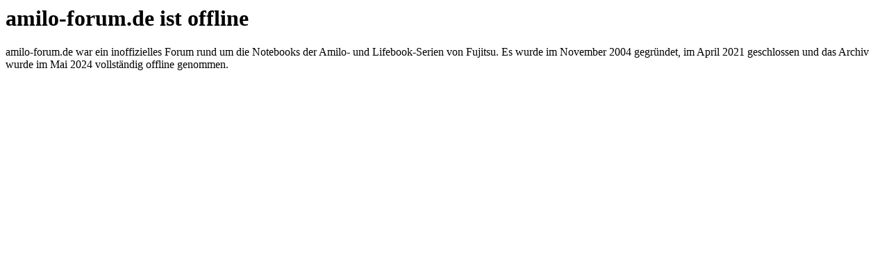

--- FILE ---
content_type: text/html
request_url: https://www.amilo-forum.de/forum,4,50,-Windows.html
body_size: 291
content:
<html><head><title>amilo-forum.de</title></head><body><h1>amilo-forum.de ist offline</h1><p>amilo-forum.de war ein inoffizielles Forum rund um die Notebooks der Amilo- und Lifebook-Serien von Fujitsu. Es wurde im November 2004 gegr&uuml;ndet, im April 2021 geschlossen und das Archiv wurde im Mai 2024 vollst&auml;ndig offline genommen.</p></body></html>
